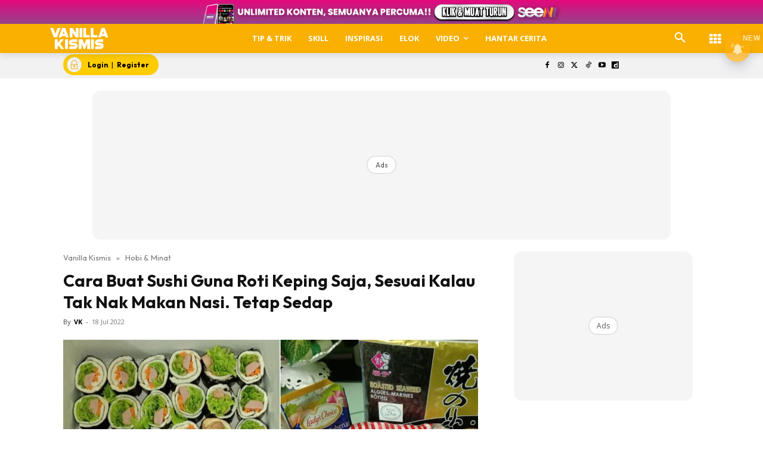

--- FILE ---
content_type: text/html; charset=utf-8
request_url: https://www.google.com/recaptcha/api2/aframe
body_size: 184
content:
<!DOCTYPE HTML><html><head><meta http-equiv="content-type" content="text/html; charset=UTF-8"></head><body><script nonce="5o9WbxLEDzmqWp3Z3NFA1g">/** Anti-fraud and anti-abuse applications only. See google.com/recaptcha */ try{var clients={'sodar':'https://pagead2.googlesyndication.com/pagead/sodar?'};window.addEventListener("message",function(a){try{if(a.source===window.parent){var b=JSON.parse(a.data);var c=clients[b['id']];if(c){var d=document.createElement('img');d.src=c+b['params']+'&rc='+(localStorage.getItem("rc::a")?sessionStorage.getItem("rc::b"):"");window.document.body.appendChild(d);sessionStorage.setItem("rc::e",parseInt(sessionStorage.getItem("rc::e")||0)+1);localStorage.setItem("rc::h",'1768744560622');}}}catch(b){}});window.parent.postMessage("_grecaptcha_ready", "*");}catch(b){}</script></body></html>

--- FILE ---
content_type: application/javascript; charset=utf-8
request_url: https://fundingchoicesmessages.google.com/f/AGSKWxXk33jARTFejjV5kk874ANCh_KwFT4eNRLfm8JlvWWxXW5V9JT2hwhAlmbVMx4kfxvEyPOrZU6PEpWQafnd7xNLUHrwfRhgW1CPv3bXJ9QHQv9v64jhoS9hQo0NMS3p1dtlcH8hMoOtdORPUnT9Aqf4FOvZwfPTNh4m6TPe-J_t2NFex-aQ9lNHSYwb/_/468x060_/show_ad./maxadselect./ad-right2./ads/leaderboard_
body_size: -1290
content:
window['6a28dcfc-fec6-4516-a768-630cf33e7762'] = true;